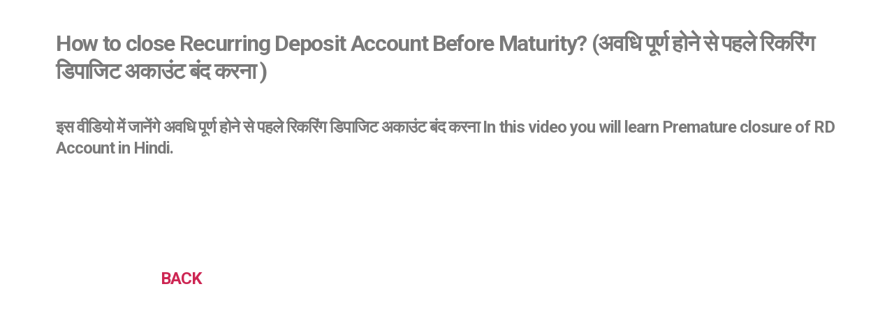

--- FILE ---
content_type: text/css
request_url: https://gyanyagya.info/wp-content/uploads/elementor/css/post-1854.css?ver=1684314860
body_size: -108
content:
.elementor-1854 .elementor-element.elementor-element-5028145{margin-top:-93px;margin-bottom:-93px;}.elementor-1854 .elementor-element.elementor-element-c0e4c59 .elementor-wrapper{--video-aspect-ratio:1.77777;}